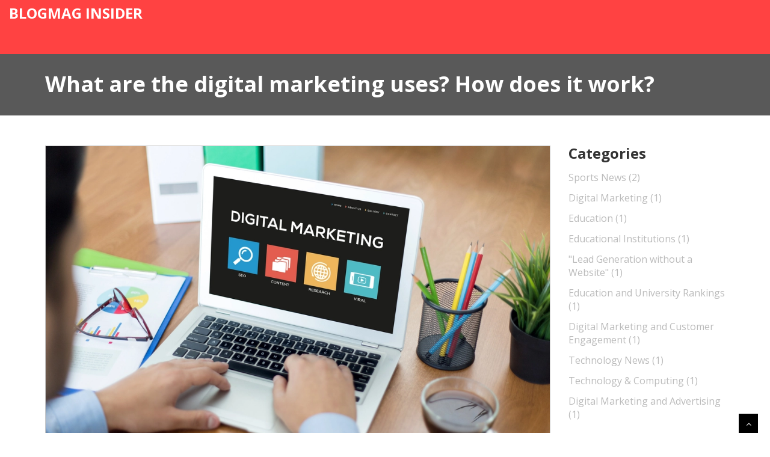

--- FILE ---
content_type: text/html; charset=UTF-8
request_url: https://blogmag.in/what-are-the-digital-marketing-uses-how-does-it-work
body_size: 5386
content:

<!DOCTYPE html>
<html lang="en" dir="ltr">

<head>
	<title>What are the digital marketing uses? How does it work?</title>
	<meta charset="utf-8">
	<meta name="viewport" content="width=device-width, initial-scale=1">
	<meta name="robots" content="follow, index, max-snippet:-1, max-video-preview:-1, max-image-preview:large">
	<meta name="keywords" content="digital marketing, uses, how, work">
	<meta name="description" content="Digital marketing is a powerful tool that businesses can use to reach new customers and grow their business. It works by utilizing multiple channels, such as search engines, social media, and email, to reach potential customers and drive them to take action. Digital marketing can be used to create awareness of a business and its products, generate leads, increase sales, and build customer loyalty. By understanding the different uses and how to utilize them, businesses can maximize their digital marketing efforts and gain a competitive edge.">
	<meta property="og:title" content="What are the digital marketing uses? How does it work?">
	<meta property="og:type" content="article">
	<meta property="og:article:published_time" content="2023-03-29T17:28:56+00:00">
	<meta property="og:article:modified_time" content="2023-03-29T17:28:56+00:00">
	<meta property="og:article:author" content="/author/kaius-braxton/">
	<meta property="og:article:section" content="Digital Marketing">
	<meta property="og:article:tag" content="digital marketing">
	<meta property="og:article:tag" content="uses">
	<meta property="og:article:tag" content="how">
	<meta property="og:article:tag" content="work">
	<meta property="og:image" content="https://blogmag.in/uploads/2023/03/what-are-the-digital-marketing-uses-how-does-it-work.webp">
	<meta property="og:url" content="https://blogmag.in/what-are-the-digital-marketing-uses-how-does-it-work">
	<meta property="og:locale" content="en_US">
	<meta property="og:description" content="Digital marketing is a powerful tool that businesses can use to reach new customers and grow their business. It works by utilizing multiple channels, such as search engines, social media, and email, to reach potential customers and drive them to take action. Digital marketing can be used to create awareness of a business and its products, generate leads, increase sales, and build customer loyalty. By understanding the different uses and how to utilize them, businesses can maximize their digital marketing efforts and gain a competitive edge.">
	<meta property="og:site_name" content="BlogMag Insider">
	<meta name="twitter:title" content="What are the digital marketing uses? How does it work?">
	<meta name="twitter:description" content="Digital marketing is a powerful tool that businesses can use to reach new customers and grow their business. It works by utilizing multiple channels, such as search engines, social media, and email, to reach potential customers and drive them to take action. Digital marketing can be used to create awareness of a business and its products, generate leads, increase sales, and build customer loyalty. By understanding the different uses and how to utilize them, businesses can maximize their digital marketing efforts and gain a competitive edge.">
	<meta name="twitter:image" content="https://blogmag.in/uploads/2023/03/what-are-the-digital-marketing-uses-how-does-it-work.webp">
	<link rel="canonical" href="https://blogmag.in/what-are-the-digital-marketing-uses-how-does-it-work">

<script type="application/ld+json">
{
    "@context": "https:\/\/schema.org",
    "@type": "BlogPosting",
    "@id": "https:\/\/blogmag.in\/what-are-the-digital-marketing-uses-how-does-it-work",
    "headline": "What are the digital marketing uses? How does it work?",
    "name": "What are the digital marketing uses? How does it work?",
    "keywords": "digital marketing, uses, how, work",
    "description": "Digital marketing is a powerful tool that businesses can use to reach new customers and grow their business. It works by utilizing multiple channels, such as search engines, social media, and email, to reach potential customers and drive them to take action. Digital marketing can be used to create awareness of a business and its products, generate leads, increase sales, and build customer loyalty. By understanding the different uses and how to utilize them, businesses can maximize their digital marketing efforts and gain a competitive edge.",
    "inLanguage": "en-US",
    "url": "https:\/\/blogmag.in\/what-are-the-digital-marketing-uses-how-does-it-work",
    "datePublished": "2023-03-29T17:28:56+00:00",
    "dateModified": "2023-03-29T17:28:56+00:00",
    "comment": [],
    "commentCount": 0,
    "author": {
        "@type": "Person",
        "@id": "https:\/\/blogmag.in\/author\/kaius-braxton\/",
        "url": "\/author\/kaius-braxton\/",
        "name": "Kaius Braxton"
    },
    "publisher": {
        "@type": "Organization",
        "name": "BlogMag Insider",
        "url": "https:\/\/blogmag.in"
    },
    "image": {
        "@type": "ImageObject",
        "@id": "\/uploads\/2023\/03\/what-are-the-digital-marketing-uses-how-does-it-work.webp",
        "url": "\/uploads\/2023\/03\/what-are-the-digital-marketing-uses-how-does-it-work.webp",
        "width": "1280",
        "height": "720"
    },
    "thumbnail": {
        "@type": "ImageObject",
        "@id": "\/uploads\/2023\/03\/thumbnail-what-are-the-digital-marketing-uses-how-does-it-work.webp",
        "url": "\/uploads\/2023\/03\/thumbnail-what-are-the-digital-marketing-uses-how-does-it-work.webp",
        "width": "640",
        "height": "480"
    }
}
</script>
<script type="application/ld+json">
{
    "@context": "https:\/\/schema.org",
    "@type": "BreadcrumbList",
    "itemListElement": [
        {
            "@type": "ListItem",
            "position": 0,
            "item": {
                "@id": "https:\/\/blogmag.in\/",
                "name": "Home"
            }
        },
        {
            "@type": "ListItem",
            "position": 1,
            "item": {
                "@id": "https:\/\/blogmag.in\/category\/digital-marketing\/",
                "name": "Digital Marketing"
            }
        },
        {
            "@type": "ListItem",
            "position": 2,
            "item": {
                "@id": "https:\/\/blogmag.in\/what-are-the-digital-marketing-uses-how-does-it-work",
                "name": "What are the digital marketing uses? How does it work?"
            }
        }
    ]
}
</script>

    <link href="/css/bootstrap.min.css" rel="stylesheet" />
    <link href="/css/fancybox/jquery.fancybox.css" rel="stylesheet">
    <link href="/css/jcarousel.css" rel="stylesheet" />
    <link href="/css/flexslider.css" rel="stylesheet" />
    <link href="/css/style.css" rel="stylesheet" />

    
</head>

<body>
    

    <div id="wrapper">
        <header>
            <div class="navbar navbar-default navbar-static-top">
                <div class="container-fluid">
                    <div class="navbar-header">
                                                <a class="navbar-brand logo" href="/">BlogMag Insider</a>
                    </div>
                                    </div>
            </div>
        </header>
        <section id="inner-headline" class="bg-img">
            <div class="container">
                <div class="row">
                    <div class="col-lg-12">
                        <h1 class="pageTitle">What are the digital marketing uses? How does it work?</h1>
                    </div>
                </div>
            </div>
        </section>
        <section id="content">
            <div class="container ">
                <div class="row">
                    <div class="col-md-9 blog-list">
                        <div class="row">
                            <div class="col-md-12">
                                <div class="blog-item">
                                                                        <div class="blog-item-image">
                                        <img src="/uploads/2023/03/what-are-the-digital-marketing-uses-how-does-it-work.webp" alt="What are the digital marketing uses? How does it work?">
                                    </div>
                                                                        <div class="blog-item-meta">
                                        <span>by <a href="/author/kaius-braxton/"
                                                class="blog-item-author">Kaius Braxton</a></span>
                                        <span class="blog-item-date">Mar, 29 2023</span>
                                    </div>
                                    <div class="single-post-text">
                                        
<h2>Exploring the Benefits of Digital Marketing and How It Can Help Your Business</h2>

<p>Digital marketing is the use of digital tools such as websites, search engines, social media, email, and mobile applications to reach potential customers. It is a way to reach out to consumers in a more targeted and cost-effective manner than traditional marketing methods. By using digital marketing, businesses can create a more personalized experience for their customers and build relationships with them in ways that weren't possible before.</p>

<p>Digital marketing has become increasingly popular in recent years as more businesses are looking for ways to reach out to their target audiences. By leveraging the power of digital tools, businesses can reach more potential customers and build relationships with them that can lead to increased sales. Digital marketing can also help businesses save money by targeting their campaigns more effectively and reducing advertising costs.</p>

<p>One of the key benefits of digital marketing is the ability to track and measure the success of campaigns. Digital marketing tools allow businesses to measure how many people are clicking on their ads, visiting their websites, or engaging with their content. This helps businesses understand what is working and what isn't, making it easier to adjust campaigns and optimize them for success.</p>

<p>Digital marketing also allows businesses to target their campaigns more accurately. With traditional marketing methods, businesses often have to send out hundreds of messages in order to reach their target audience. However, with digital marketing, businesses can target specific demographics or geographic areas, which can lead to more effective campaigns.</p>

<p>Another benefit of digital marketing is the ability to reach customers in real-time. Traditional marketing methods often take weeks or even months to reach potential customers. With digital marketing, businesses can reach customers instantly, which can lead to more sales and conversions.</p>

<p>Finally, digital marketing can help businesses stay on top of trends and changes in their industry. By tracking customer behavior and trends, businesses can stay ahead of the curve and adjust their campaigns accordingly. This can help businesses stay competitive and remain relevant in their respective markets.</p>
<h2>Getting Started with Digital Marketing: Tips and Strategies for Beginners</h2>

<p>Digital marketing is a term used to describe the process of promoting products and services online. It includes activities such as website optimization, search engine optimization (SEO), content marketing, pay-per-click (PPC) advertising, social media marketing, email marketing, and more.</p>

<h3>Find Your Audience</h3>

<p>The first step in any digital marketing strategy is to define your target audience. Who are you trying to reach? What are their needs, interests, and pain points? You need to have a clear understanding of your customer base before you can effectively reach them.</p>

<h3>Determine Your Goals</h3>

<p>Once you know who you are targeting, you need to decide what you want to achieve. What is the purpose of your marketing campaign? Do you want to increase brand awareness, drive traffic to your website, or generate more leads? Knowing what you want to accomplish will help you determine which digital marketing tactics will be most effective.</p>

<h3>Create Quality Content</h3>

<p>Content is king when it comes to digital marketing. It is essential to create content that is valuable, relevant, and engaging. This will help you attract and retain an audience. Consider creating video, blog posts, infographics, and other types of content that will be of interest to your audience.</p>

<h3>Develop a Strategy</h3>

<p>Once you have identified your goals and audience, you need to create a plan of action. What tactics will you use to reach your goals? What type of budget do you have for your digital marketing efforts? How often will you post content? Answering these questions will help you develop a comprehensive digital marketing strategy.</p>

<h3>Analyze Your Results</h3>

<p>Finally, you need to track your progress and analyze the results. What’s working and what’s not? Are you reaching your goals? Are you generating more leads, driving more traffic to your website, or increasing conversions? Take the time to review your results and refine your strategy as needed.</p>
<h2>The Impact of Digital Marketing: How It Can Help You Reach Your Target Audience</h2>

<p>Digital marketing is a powerful way to reach your target audience. It allows businesses and organizations to connect with existing and potential customers in an effective and cost-efficient way. By leveraging digital channels like email, social media, and search engine optimization (SEO), businesses are able to reach their target audience with relevant, timely messages.</p>

<p>The first step in any digital marketing campaign is to understand your target audience. Once you have an understanding of who your target audience is, you can then begin to develop an effective digital marketing strategy. This includes identifying the appropriate channels to use, such as email, social media, and SEO. Once you have chosen the channels, you can begin to craft relevant, timely messages that speak to your target audience. </p>

<p>Email is a powerful channel for digital marketing. With email, you can reach a large audience with personalized messages. You can also use email to send promotional offers, such as discounts and coupons, as well as keep your customers informed on new products or services. Additionally, email can be used to nurture leads and convert them into loyal customers. </p>

<p>Social media is another powerful tool for digital marketing. With social media, businesses can interact with their target audience in real-time. Social media allows businesses to post content that is tailored to their target audience and reach a large number of people with minimal effort. Additionally, businesses can use social media to foster relationships with customers, build brand awareness, and generate leads. </p>

<p>Search engine optimization (SEO) is another important aspect of digital marketing. SEO helps businesses rank higher in search engine results, which helps them reach more potential customers. To optimize for SEO, businesses must create content that is relevant to their target audience and includes keywords that are commonly used by potential customers. Additionally, businesses should focus on creating high-quality content that is optimized for both humans and search engines. </p>

<p>By leveraging digital marketing, businesses and organizations can increase their reach and drive more sales. Digital marketing allows businesses to reach their target audience in a cost-efficient way and to foster relationships with existing and potential customers. Digital marketing also allows businesses to optimize for SEO, which can help them rank higher in search engine results and reach more people. Ultimately, digital marketing is a powerful tool that can help businesses reach their target audience and drive sales. </p>



                                    </div>
                                                                        <div class="post-tags-wrap">
                                        <span class="post-tags-title">Tags:</span>
                                                                                        <a href="/tag/digital-marketing/" class="post-tags-item" rel="tag">digital marketing</a>
                                                                                        <a href="/tag/uses/" class="post-tags-item" rel="tag">uses</a>
                                                                                        <a href="/tag/how/" class="post-tags-item" rel="tag">how</a>
                                                                                        <a href="/tag/work/" class="post-tags-item" rel="tag">work</a>
                                                                                    </div>
                                                                                                        </div>
                            </div>
                        </div>
                    </div>
                    <div class="col-md-3 blog-sidebar">
                                                <div class="blog-sidebar-widget">
                            <h3 class="sidebar-heading">Categories</h3>
                            <ul class="categories">
                                                                                                <li><a href="/category/sports-news/">Sports News
                                        <span>(2)</span></a></li>
                                                                                                <li><a href="/category/digital-marketing/">Digital Marketing
                                        <span>(1)</span></a></li>
                                                                                                <li><a href="/category/education/">Education
                                        <span>(1)</span></a></li>
                                                                                                <li><a href="/category/educational-institutions/">Educational Institutions
                                        <span>(1)</span></a></li>
                                                                                                <li><a href="/category/lead-generation-without-a-website/">&quot;Lead Generation without a Website&quot;
                                        <span>(1)</span></a></li>
                                                                                                <li><a href="/category/education-and-university-rankings/">Education and University Rankings
                                        <span>(1)</span></a></li>
                                                                                                <li><a href="/category/digital-marketing-and-customer-engagement/">Digital Marketing and Customer Engagement
                                        <span>(1)</span></a></li>
                                                                                                <li><a href="/category/technology-news/">Technology News
                                        <span>(1)</span></a></li>
                                                                                                <li><a href="/category/technology-computing/">Technology &amp; Computing
                                        <span>(1)</span></a></li>
                                                                                                <li><a href="/category/digital-marketing-and-advertising/">Digital Marketing and Advertising
                                        <span>(1)</span></a></li>
                                                                                            </ul>
                        </div>
                                                                        <div class="blog-sidebar-widget">
                            <h3 class="sidebar-heading">Archives</h3>
                            <ul class="categories">
                                                                                                <li>
                                    <a href="/2025/10/">October 2025
                                        <span>(4)</span></a></li>
                                                                                                <li>
                                    <a href="/2025/09/">September 2025
                                        <span>(2)</span></a></li>
                                                                                                <li>
                                    <a href="/2023/07/">July 2023
                                        <span>(4)</span></a></li>
                                                                                                <li>
                                    <a href="/2023/05/">May 2023
                                        <span>(1)</span></a></li>
                                                                                                <li>
                                    <a href="/2023/04/">April 2023
                                        <span>(1)</span></a></li>
                                                                                                <li>
                                    <a href="/2023/03/">March 2023
                                        <span>(2)</span></a></li>
                                                                                                <li>
                                    <a href="/2023/02/">February 2023
                                        <span>(2)</span></a></li>
                                                                                                <li>
                                    <a href="/2023/01/">January 2023
                                        <span>(4)</span></a></li>
                                                            </ul>
                        </div>
                                                                        <div class="blog-sidebar-widget">
                            <h3 class="sidebar-heading">Tag Cloud</h3>
                            <div class="tagcloud">
                                                                                                <a href="/tag/digital-marketing/" class="tag-cloud-link">digital marketing</a>
                                                                                                <a href="/tag/college/" class="tag-cloud-link">college</a>
                                                                                                <a href="/tag/seo/" class="tag-cloud-link">SEO</a>
                                                                                                <a href="/tag/uses/" class="tag-cloud-link">uses</a>
                                                                                                <a href="/tag/how/" class="tag-cloud-link">how</a>
                                                                                                <a href="/tag/work/" class="tag-cloud-link">work</a>
                                                                                                <a href="/tag/computer-science/" class="tag-cloud-link">computer science</a>
                                                                                                <a href="/tag/student-organizations/" class="tag-cloud-link">student organizations</a>
                                                                                                <a href="/tag/helpful/" class="tag-cloud-link">helpful</a>
                                                                                                <a href="/tag/mit/" class="tag-cloud-link">mit</a>
                                                                                                <a href="/tag/high-school/" class="tag-cloud-link">high school</a>
                                                                                                <a href="/tag/education/" class="tag-cloud-link">education</a>
                                                                                                <a href="/tag/lead-generation/" class="tag-cloud-link">lead generation</a>
                                                                                                <a href="/tag/website/" class="tag-cloud-link">website</a>
                                                                                                <a href="/tag/marketing/" class="tag-cloud-link">marketing</a>
                                                                                                <a href="/tag/sales/" class="tag-cloud-link">sales</a>
                                                                                                <a href="/tag/website-advertising/" class="tag-cloud-link">website advertising</a>
                                                                                                <a href="/tag/sem/" class="tag-cloud-link">SEM</a>
                                                                                                <a href="/tag/social-media-marketing/" class="tag-cloud-link">social media marketing</a>
                                                                                                <a href="/tag/digital-marketing/" class="tag-cloud-link">Digital Marketing</a>
                                                                                            </div>
                        </div>
                                            </div>
                </div>
            </div>
        </section>
        <footer>
            <div class="container">
                <div class="row">
                    <div class="col-lg-3">
                        <div class="widget">
                            <a href="/" class="footer-logo">BlogMag Insider</a>
                        </div>
                    </div>
                    
                                                                                <div class="col-lg-3">
                        <div class="widget">
                            <h5 class="widgetheading">Latest posts</h5>
                            <ul class="link-list">
                                                                                                <li>
                                    <a href="/are-computer-science-student-organizations-in-college-helpful">Are computer science student organizations in college helpful?</a>
                                </li>
                                                                                                <li>
                                    <a href="/how-do-you-generate-leads-without-a-website">How do you generate leads without a website?</a>
                                </li>
                                                                                                <li>
                                    <a href="/how-can-i-write-for-technology-blogs">How can I write for technology blogs?</a>
                                </li>
                                                                                            </ul>
                        </div>
                    </div>
                                                        </div>
            </div>
            <div id="sub-footer">
                <div class="container">
                    <div class="row">
                        <div class="col-lg-6">
                            <div class="copyright">
                                <p>&copy; 2025. All rights reserved.</p>
                            </div>
                        </div>
                    </div>
                </div>
            </div>
        </footer>
    </div>

    <a href="#" class="scrollup"><i class="fa fa-angle-up active"></i></a>

    <script src="/js/jquery.js"></script>
    <script src="/js/jquery.easing.1.3.js"></script>
    <script src="/js/bootstrap.min.js"></script>
    <script src="/js/jquery.fancybox.pack.js"></script>
    <script src="/js/jquery.fancybox-media.js"></script>
    <script src="/js/portfolio/jquery.quicksand.js"></script>
    <script src="/js/portfolio/setting.js"></script>
    <script src="/js/jquery.flexslider.js"></script>
    <script src="/js/animate.js"></script>
    <script src="/js/custom.js"></script>

    
<script defer src="https://static.cloudflareinsights.com/beacon.min.js/vcd15cbe7772f49c399c6a5babf22c1241717689176015" integrity="sha512-ZpsOmlRQV6y907TI0dKBHq9Md29nnaEIPlkf84rnaERnq6zvWvPUqr2ft8M1aS28oN72PdrCzSjY4U6VaAw1EQ==" data-cf-beacon='{"version":"2024.11.0","token":"1e2e7d59e1094a5cbbe1435a6b1456f4","r":1,"server_timing":{"name":{"cfCacheStatus":true,"cfEdge":true,"cfExtPri":true,"cfL4":true,"cfOrigin":true,"cfSpeedBrain":true},"location_startswith":null}}' crossorigin="anonymous"></script>
</body>

</html>

--- FILE ---
content_type: text/css; charset=utf-8
request_url: https://blogmag.in/css/fancybox/jquery.fancybox.css
body_size: 1055
content:
/*! fancyBox v2.1.4 fancyapps.com | fancyapps.com/fancybox/#license */
.fancybox-wrap,
.fancybox-skin,
.fancybox-outer,
.fancybox-inner,
.fancybox-image,
.fancybox-wrap iframe,
.fancybox-wrap object,
.fancybox-nav,
.fancybox-nav span,
.fancybox-tmp
{
	padding: 0;
	margin: 0;
	border: 0;
	outline: none;
	vertical-align: top;
}

.fancybox-wrap {
	position: absolute;
	top: 0;
	left: 0;
	z-index: 8020;
}

.fancybox-skin {
	position: relative;
	background: #2F3238;
	color: #565656;
	text-shadow: none;
	-webkit-border-radius: 0;
	   -moz-border-radius: 0;
	        border-radius: 0;
}

.fancybox-opened {
	z-index: 8030;
}

.fancybox-opened .fancybox-skin {
	-webkit-box-shadow: none;
	   -moz-box-shadow: none;
	        box-shadow: none;
}

.fancybox-outer, .fancybox-inner {
	position: relative;
}

.fancybox-inner {
	overflow: hidden;
}

.fancybox-type-iframe .fancybox-inner {
	-webkit-overflow-scrolling: touch;
}

.fancybox-error {
	color: #444;
	font-size: 14px;
	line-height: 20px;
	margin: 0;
	padding: 15px;
	white-space: nowrap;
}

.fancybox-image, .fancybox-iframe {
	display: block;
	width: 100%;
	height: 100%;
}

.fancybox-image {
	max-width: 100%;
	max-height: 100%;
}

#fancybox-loading, .fancybox-close, .fancybox-prev span, .fancybox-next span {
	background-image: url('fancybox_sprite.png') !important;
}

#fancybox-loading {
	position: fixed;
	top: 50%;
	left: 50%;
	margin-top: -22px;
	margin-left: -22px;
	background-position: 0 -108px;
	opacity: 0.8;
	cursor: pointer;
	z-index: 8060;
}

#fancybox-loading div {
	width: 44px;
	height: 44px;
	background: url('fancybox_loading.gif') center center no-repeat;
}

.fancybox-close {
	position: absolute;
	right: 0;
	top: 0;
	width: 40px;
	height: 38px;
	cursor: pointer;
	z-index: 9000;
	background-image: none; 
	
	opacity: 0.5;
	
	-webkit-transition: background 0.1s linear 0s, opacity 0.1s linear 0s;	
	   -moz-transition: background 0.1s linear 0s, opacity 0.1s linear 0s;
		 -o-transition: background 0.1s linear 0s, opacity 0.1s linear 0s;
		    transition: background 0.1s linear 0s, opacity 0.1s linear 0s;
}

.fancybox-close i {
	left: 50%;
	top: 50%;
	margin: -11px 0 0 -11px;
	font-size: 22px;
	line-height: 1em;
	position: absolute;
	color: #FFFFFF;
}

.fancybox-close:hover {
	opacity: 1;
}

.fancybox-nav {
	position: absolute;
	top: 0;
	height: 100%;
	cursor: pointer;
	text-decoration: none;
	background: transparent url('blank.gif'); /* helps IE */
	-webkit-tap-highlight-color: rgba(0,0,0,0);
	z-index: 8040;
}

.fancybox-prev,
.fancybox-prev span {
	left: 0;
}

.fancybox-next,
.fancybox-next span {
	right: 0;
}

.fancybox-nav span {
	position: absolute;
	top: 50%;
width: 44px;
height: 32px;
	margin-top: -25px;
	cursor: pointer;
	z-index: 8040;
	background-image: none;
	background-color: #26292E;
	background-position-y: -38px;
	opacity: 0.5;
	
	-webkit-transition: background 0.1s linear 0s, opacity 0.1s linear 0s;	
	   -moz-transition: background 0.1s linear 0s, opacity 0.1s linear 0s;
		 -o-transition: background 0.1s linear 0s, opacity 0.1s linear 0s;
		    transition: background 0.1s linear 0s, opacity 0.1s linear 0s;
}
.fancybox-next span { 
background-position-y: -72px;
}
.fancybox-prev span i {
	left: 50%;
	top: 50%;
	margin: -15px 0 0 -17px;
	font-size: 30px;
	line-height: 1em;
	position: absolute;
	color: #FFFFFF;
}


.fancybox-next span i {
	left: 50%;
	top: 50%;
	margin: -15px 0 0 -15px;
	font-size: 30px;
	line-height: 1em;
	position: absolute;
	color: #FFFFFF;
}

.fancybox-nav:hover span {
	opacity: 1;
}

.fancybox-tmp {
	position: absolute;
	top: -99999px;
	left: -99999px;
	visibility: hidden;
	max-width: 99999px;
	max-height: 99999px;
	overflow: visible !important;
}

/* Overlay helper */

.fancybox-lock {
	margin: 0!important;
}

.fancybox-overlay {
	position: absolute;
	top: 0;
	left: 0;
	overflow: hidden !important;
	display: none;
	z-index: 8010;
	background: url('fancybox_overlay.png');
}

.fancybox-overlay-fixed {
	position: fixed;
	bottom: 0;
	right: 0;
}

.fancybox-lock .fancybox-overlay {
	overflow: auto;
	overflow-y: scroll;
}

/* Title helper */

.fancybox-title {
	visibility: hidden;
	position: relative;
	text-shadow: none;
	z-index: 8050;
}

.fancybox-opened .fancybox-title {
	visibility: visible;
}

.fancybox-opened .fancybox-title h4{
	font-size: 24px;
	color:#fff;
	font-weight: 300;
	margin-bottom: 10px;	
}

.fancybox-opened .fancybox-title p{
	font-size: 16px;
	font-weight: 300;
	color:#bbb;
	line-height:1.6em;
	margin-bottom: 0;	
}

.fancybox-title-float-wrap {
	position: absolute;
	bottom: 0;
	right: 50%;
	margin-bottom: -35px;
	z-index: 8050;
	text-align: center;
}

.fancybox-title-float-wrap .child {
	display: inline-block;
	margin-right: -100%;
	padding: 2px 20px;
	background: transparent; /* Fallback for web browsers that doesn't support RGBa */
	background: rgba(0, 0, 0, 0.8);
	-webkit-border-radius: 15px;
	   -moz-border-radius: 15px;
	        border-radius: 15px;
	text-shadow: 0 1px 2px #222;
	color: #FFF;
	font-weight: bold;
	line-height: 24px;
	white-space: nowrap;
}

.fancybox-title-outside-wrap {
	position: relative;
	margin-top: 10px;
	color: #fff;
}

.fancybox-title-inside-wrap {
	padding: 3px 30px 6px;
	background:#61B331;
}

.fancybox-title-over-wrap {
	position: absolute;
	bottom: 0;
	left: 0;
	color: #fff;
	padding: 10px;
	background: #000;
	background: rgba(0, 0, 0, .8);
}

@media (max-width: 480px) {
	.fancybox-nav span,
	.fancybox-nav:hover span,
	.fancybox-close,
	.fancybox-close:hover {
		background: transparent;	
	}
	
	.fancybox-close i {
		left: 70px;
		top: 10px;	
	}
}

@media (max-width: 320px) {
	.fancybox-close i {
		left: 30px;
		top: 20px;	
	}
}

--- FILE ---
content_type: text/css; charset=utf-8
request_url: https://blogmag.in/css/style.css
body_size: 8775
content:
/*
Author URI: https://webthemez.com/
Note: Licence under Creative Commons Attribution 3.0  
-------------------------------------------------------*/

@import url('https://fonts.googleapis.com/css?family=Noto+Serif:400,400italic,700|Open+Sans:400,600,700');
@import url('font-awesome.css');
@import url('animate.css');
body {
    font-family: 'Open Sans', Arial, sans-serif;
    font-size: 14px;
    font-weight: 300;
    line-height: 1.4;
    overflow-x: hidden;
}
a:active {
    outline: 0;
}
.clear {
    clear: both;
}
h1,
h2,
h3,
h4,
h5,
h6 {
    font-family: 'Open Sans', Arial, sans-serif;
    font-weight: 700;
    line-height: 1.1em;
    color: #333;
    margin-bottom: 20px;
}
.container {
    padding: 0 20px 0 20px;
    position: relative;
}
#wrapper {
    width: 100%;
    margin: 0;
    padding: 0;
}
.row,
.row-fluid {
    margin-bottom: 30px;
}
.row .row,
.row-fluid .row-fluid {
    margin-bottom: 30px;
}
.row.nomargin,
.row-fluid.nomargin {
    margin-bottom: 0;
}
img.img-polaroid {
    margin: 0 0 20px 0;
}
.img-box {
    max-width: 100%;
}
.btn-section {
	padding-top: 20px;
}
.btn-default {
    font-size: 15px;
    margin: 17px 0 10px;
    margin-right: 10px;
    line-height: 20px;
    padding: 10px 24px;
    background: #C7C7C7;
    transition: all 0.4s;
    color: #202020;
    border-radius: 0;
    text-decoration: none !important;
}
.bg-img{
	position:relative;
}
.bg-img:before{
position:absolute;
content:'';
width:100%;
height:100%;
background: rgba(0, 0, 0, 0.65);
z-index: 0;
top: 0;}
.bg-img h2, .bg-img span{
color:#fff;
}
/*  Header
==================================== */

header .navbar {
    margin-bottom: 0;
}
.navbar-default {
    border: none;
}

.navbar-brand {
  	height: auto;
	padding: 0 0 0 15px;
}

.navbar-brand {
    color: #fff;
    text-transform: uppercase;
    font-size: 24px;
    font-weight: 700;
    line-height: 1em;
  	margin: 0;
}

.navbar-default .navbar-brand.logo {
    color: #fff;
  	padding: 10px 0;
}

@media screen and (max-width: 768px) {
	.navbar-default .navbar-brand.logo {
        padding: 10px 0 10px 15px;
    }
}

.navbar-default .navbar-brand.logo img {
	width: 300px;
  	max-width: 100%;
  	height: auto;
}

header .navbar-collapse ul.navbar-nav {
    float: right;
    margin-right: 0;
}

header .navbar {
    min-height: 70px;
    padding: 18px 0;
    background: #FF4242;
}

.home-page header .navbar-default {
    background: rgba(0, 50, 142, 0.01);
    /* position: absolute; */
    width: 100%;
    background: #FF4242;
}
header .nav li a:hover,
header .nav li a:focus,
header .nav li.active a,
header .nav li.active a:hover,
header .nav li a.dropdown-toggle:hover,
header .nav li a.dropdown-toggle:focus,
header .nav li.active ul.dropdown-menu li a:hover,
header .nav li.active ul.dropdown-menu li.active a {
    -webkit-transition: all .3s ease;
    -moz-transition: all .3s ease;
    -ms-transition: all .3s ease;
    -o-transition: all .3s ease;
    transition: all .3s ease;
}
header .navbar-default .navbar-nav > .open > a,
header .navbar-default .navbar-nav > .open > a:hover,
header .navbar-default .navbar-nav > .open > a:focus {
    -webkit-transition: all .3s ease;
    -moz-transition: all .3s ease;
    -ms-transition: all .3s ease;
    -o-transition: all .3s ease;
    transition: all .3s ease;
}
header .navbar {
    min-height: 90px;
    padding: 0;
}
header .navbar-nav > li {
    padding-bottom: 0;
    padding-top: 0;
}
header .navbar-nav > li > a {
    padding-bottom: 6px;
    padding-top: 5px;
    margin-left: 2px;
    line-height: 30px;
    font-weight: 700;
    -webkit-transition: all .3s ease;
    -moz-transition: all .3s ease;
    -ms-transition: all .3s ease;
    -o-transition: all .3s ease;
    transition: all .3s ease;
}
.dropdown-menu li a:hover {
    color: #fff !important;
}
header .nav .caret {
    border-bottom-color: #f5f5f5;
    border-top-color: #f5f5f5;
}
.navbar-default .navbar-nav > .active > a,
.navbar-default .navbar-nav > .active > a:hover,
.navbar-default .navbar-nav > .active > a:focus {
    background-color: #fff;
}
.navbar-default .navbar-nav > .open > a,
.navbar-default .navbar-nav > .open > a:hover,
.navbar-default .navbar-nav > .open > a:focus {
    background-color: #fff;
}
.dropdown-menu {
    box-shadow: none;
    border-radius: 0;
    border: none;
}
.dropdown-menu li:last-child {
    padding-bottom: 0 !important;
    margin-bottom: 0;
}
header .nav li .dropdown-menu {
    padding: 0;
}
header .nav li .dropdown-menu li a {
    line-height: 28px;
    padding: 3px 12px;
}
/* --- menu --- */

header .navigation {
    float: right;
}
header ul.nav li {
    border: none;
    margin: 0;
}
header ul.nav li a {
    font-size: 12px;
    border: none;
    font-weight: 700;
    text-transform: uppercase;
}
header ul.nav li ul li a {
    font-size: 12px;
    border: none;
    font-weight: 300;
    text-transform: uppercase;
}
.navbar .nav > li > a {
    color: #FFFFFF;
    text-shadow: none;
    border: 1px solid rgba(255, 255, 255, 0) !important;
    padding: 30px 15px 8px;
}
.navbar .nav a:hover {
    background: none;
}
.navbar .nav > .active > a,
.navbar .nav > .active > a:hover {
    background: none;
    font-weight: 700;
    background: #fff;
}
.navbar .nav > .active > a:active,
.navbar .nav > .active > a:focus {
    background: none;
    outline: 0;
    font-weight: 700;
}
.navbar .nav li .dropdown-menu {
    z-index: 2000;
}
header ul.nav li ul {
    margin-top: 1px;
}
header ul.nav li ul li ul {
    margin: 1px 0 0 1px;
}
.dropdown-menu .dropdown i {
    position: absolute;
    right: 0;
    margin-top: 3px;
    padding-left: 20px;
}
.navbar .nav > li > .dropdown-menu:before {
    display: inline-block;
    border-right: none;
    border-bottom: none;
    border-left: none;
    border-bottom-color: none;
    content: none;
}
.navbar-default .navbar-nav>.active>a,
.navbar-default .navbar-nav>.active>a:hover,
.navbar-default .navbar-nav>.active>a:focus {
}
.navbar-default .navbar-nav>li>a:hover,
.navbar-default .navbar-nav>li>a:focus {
    color: #223B45;
    background-color: transparent;
}
ul.nav li.dropdown a {
    z-index: 1000;
    display: block;
}
.navbar .nav > li.active a:before {
  content: '';
  position: absolute;
  /* height: 44px; */
  width: 86%;
  background: rgb(234, 45, 45);
  z-index: -1;
  /* bottom: -6px; */
  /* right: -6px; */
}
select.selectmenu {
    display: none;
}
.pageTitle {
    color: #fff;
    margin: 30px 0 3px;
    display: inline-block;
}
#banner {
    width: 100%;
    background: #000;
    position: relative;
    margin: 0;
    padding: 0;
}
/*  Sliders
==================================== */
/* --- flexslider --- */

#main-slider:before {
    content: '';
    width: 100%;
    height: 100%;
    background: rgba(7, 11, 64, 0.48);
    z-index: 1;
    position: absolute;
}
.flex-direction-nav a {
    display: none;
}
.flexslider {
    padding: 0;
    background: #fff;
    position: relative;
    zoom: 1;
}
.flex-direction-nav .flex-prev {
    left: 0px;
}
.flex-direction-nav .flex-next {
    right: 0px;
}
.flex-caption {
    zoom: 1;
    bottom: 198px;
    background-color: transparent;
    color: #fff;
    margin: 0;
    padding: 25px 25px 25px 30px;
    position: absolute;
    left: 0;
    text-align: center;
    margin: 0 auto;
    right: 0px;
    display: inline-block;
    bottom: 21%;
}
.flex-caption h3 {
    color: #FFFFFF;
    letter-spacing: 1px;
    margin-bottom: 8px;
    text-transform: uppercase;
    font-size: 80px;
}
.flex-caption p {
    margin: 12px 0 18px;
    font-size: 22px;
}
.skill-home {
    margin-bottom: 50px;
}
.c1 {
    border: #ed5441 1px solid;
    background: #ed5441;
}
.c2 {
    border: #24c4db 1px solid;
    background: #24c4db;
}
.c3 {
    border: #1891EC 1px solid;
    background: #1891EC;
}
.c4 {
    border: #609cec 1px solid;
    background: #609cec;
}
.skill-home .icons {
    padding: 30px 0 0 0;
    width: 94px;
    height: 94px;
    color: #fff;
    font-size: 42px;
    font-size: 38px;
    text-align: center;
    -ms-border-radius: 50%;
    -moz-border-radius: 50%;
    -webkit-border-radius: 50%;
    border-radius: 0;
    display: inline-table;
    border: 1px solid #FFFFFF;
    background: transparent;
    color: #FFFFFF;
    border: 1px solid #555758;
    font-style: normal !important;
    background: #FF4242;
    border-radius: 50%;
    box-shadow: 0px 3px 0px #535556;
}
.skill-home h2 {
    padding-top: 20px;
    font-size: 36px;
    font-weight: 700;
}
.testimonial-solid {
    padding: 80px 0 80px 0;
    margin: 0 0 0 0;
    background: rgba(0, 0, 0, 0.67);
    text-align: center;
}
.testi-icon-area {
    text-align: center;
    position: absolute;
    top: -84px;
    margin: 0 auto;
    width: 100%;
}
.testi-icon-area .quote {
    padding: 15px 0 0 0;
    margin: 0 0 0 0;
    background: #ffffff;
    text-align: center;
    color: #1891EC;
    display: inline-table;
    width: 70px;
    height: 70px;
    -ms-border-radius: 50%;
    -moz-border-radius: 50%;
    -webkit-border-radius: 50%;
    border-radius: 50%;
    font-size: 42px;
    border: 1px solid #1891EC;
    display: none;
}
.testi-icon-area .carousel-inner {
    margin: 20px 0;
}
.carousel-indicators {
    bottom: -30px;
}
.text-center img {
    margin: auto;
    width: 100%;
}
.aboutUs {
    padding: 40px 0;
    background: #F2F2F2;
}
img.img-center {
    margin: 0 auto;
    display: block;
    max-width: 100%;
}
/* Testimonial
----------------------------------*/

.testimonial-area {
    padding: 0 0 0 0;
    margin: 0;
    background: url('../img/slides/1.jpg') 0 -371px;
    background-size: cover;
    -webkit-background-size: cover;
    -moz-background-size: cover;
    -ms-background-size: cover;
}
.testimonial-solid p {
    color: #FFFFFF;
    font-size: 16px;
    line-height: 30px;
    font-style: italic;
}
section.hero-text {
    background: #FEFEFE;
    padding: 50px 0 50px 0;
    color: #313334;
    border-top: 4px solid #fff;
}
section.hero-text h2 {
    color: #FF4242;
}
/* Clients
------------------------------------ */

#clients {
    padding: 0;
}
#clients .client .img {
    height: 76px;
    width: 138px;
    cursor: pointer;
    -webkit-transition: box-shadow .1s linear;
    -moz-transition: box-shadow .1s linear;
    transition: box-shadow .1s linear;
}
#clients .client .img:hover {
    cursor: pointer;
    /*box-shadow: 0px 0px 2px 0px rgb(155, 155, 155);*/
    
    border-radius: 8px;
}
#clients .client .client1 {
    background: url("../img/client1.png") 0 -75px;
}
#clients .client .client1:hover {
    background-position: 1px 0px;
}
#clients .client .client2 {
    background: url("../img/client2.png") 0 -75px;
}
#clients .client .client2:hover {
    background-position: -1px 0px;
}
#clients .client .client3 {
    background: url("../img/client3.png") 0 -76px;
}
#clients .client .client3:hover {
    background-position: 0px 0px;
}
/* Content
==================================== */

#content {
    position: relative;
    background: #fff;
    padding: 50px 0 0px 0;
}
#content img {
    max-width: 100%;
    height: auto;
    display: inline-table;
    border: 1px solid #C8C8C8;
    background: transparent;
    color: #5DA5E4;
    border-bottom: 3px solid #FF4242;
}
.cta-text {
    text-align: center;
    margin-top: 10px;
}
.big-cta .cta {
    margin-top: 10px;
}
.box {
    width: 100%;
}
.box-gray {
    background: #f8f8f8;
    padding: 20px 20px 30px;
}
.box-gray h4,
.box-gray i {
    margin-bottom: 20px;
}
.box-bottom {
    padding: 20px 0;
    text-align: center;
}
.box-bottom a {
    color: #fff;
    font-weight: 700;
}
.box-bottom a:hover {
    color: #eee;
    text-decoration: none;
}
/* Bottom
==================================== */

#bottom {
    background: #fcfcfc;
    padding: 50px 0 0;
}
/* twitter */

#twitter-wrapper {
    text-align: center;
    width: 70%;
    margin: 0 auto;
}
#twitter em {
    font-style: normal;
    font-size: 13px;
}
#twitter em.twitterTime a {
    font-weight: 600;
}
#twitter ul {
    padding: 0;
    list-style: none;
}
#twitter ul li {
    font-size: 20px;
    line-height: 1.6em;
    font-weight: 300;
    margin-bottom: 20px;
    position: relative;
    word-break: break-word;
}
/* page headline
==================================== */

#inner-headline {
    position: relative;
    margin: 0;
    padding: 0;
    color: #1891EC;
}
#inner-headline h2.pageTitle {
    color: #FFFFFF;
    padding: 5px 0;
    display: block;
}
/* --- breadcrumbs --- */

#inner-headline ul.breadcrumb {
    margin: 40px 0;
    float: left;
}
#inner-headline ul.breadcrumb li {
    margin-bottom: 0;
    padding-bottom: 0;
}
#inner-headline ul.breadcrumb li {
    font-size: 13px;
    color: #fff;
}
#inner-headline ul.breadcrumb li i {
    color: #dedede;
}
#inner-headline ul.breadcrumb li a {
    color: #fff;
}
ul.breadcrumb li a:hover {
    text-decoration: none;
}
 

/*-------Contact---------*/
.contact input{
  background: #fff;
  border: solid 1px #ddd;
  color: #000;
  padding: 15px 30px;
  margin-right: 3%;
  margin-bottom: 30px;
  outline: none;
}

.contact.noMarr input{
  margin-right: 0px;
}

.contact textarea{
  background: #fff;
  color: #000;
  border: solid 1px #ddd;
  padding: 15px 30px;
  margin-bottom: 40px;
  outline: none;
  height: 150px;
} 
.contact .submit {
  background: #5DA5E4; 
  color: #fff;
  font-size: 16px;
  font-weight: 400;
  text-align: center;
  margin: 0px;
  border: none !important;
  border-radius: 0;
  float: left; 
}
.contact .submit:hover {
  background: #6FB4F0;
}

.done {
  display: none;
}

.error input,input.error,.error textarea,textarea.error {
  background-color: #ffffff;
  border: 1px solid red !Important;
  -webkit-transition: border linear 0.2s,box-shadow linear 0.2s;
  -moz-transition: border linear 0.2s,box-shadow linear 0.2s;
  -o-transition: border linear 0.2s,box-shadow linear 0.2s;
  transition: border linear 0.2s,box-shadow linear 0.2s;
}

/* --- search form --- */

.search {
    float: right;
    margin: 35px 0 0;
    padding-bottom: 0;
}
#inner-headline form.input-append {
    margin: 0;
    padding: 0;
}
/*  Portfolio
================================ */

.work-nav #filters {
    margin: 0;
    padding: 0;
    list-style: none;
}
.work-nav #filters li {
    margin: 0 10px 30px 0;
    padding: 0;
    float: left;
}
.work-nav #filters li a {
    color: #7F8289;
    font-size: 16px;
    display: block;
}
.work-nav #filters li a:hover {} .work-nav #filters li a.selected {
    color: #DE5E60;
}
#thumbs {
    margin: 0;
    padding: 0;
}
#thumbs li {
    list-style-type: none;
}
.item-thumbs {
    position: relative;
    overflow: hidden;
    margin-bottom: 30px;
    cursor: pointer;
}
.item-thumbs a + img {
    width: 100%;
}
.item-thumbs .hover-wrap {
    position: absolute;
    display: block;
    width: 100%;
    height: 100%;
    opacity: 0;
    filter: alpha(opacity=0);
    -webkit-transition: all 450ms ease-out 0s;
    -moz-transition: all 450ms ease-out 0s;
    -o-transition: all 450ms ease-out 0s;
    transition: all 450ms ease-out 0s; 
    overflow: hidden;
	-webkit-transform: scale(0);
  transform: scale(0);
}
.item-thumbs:hover .hover-wrap,
.item-thumbs.active .hover-wrap {
    opacity: 1;
    filter: alpha(opacity=100); 
	-webkit-transform: scale(1);
  transform: scale(1);
}
.item-thumbs .hover-wrap .overlay-img {
    position: absolute;
    width: 90%;
    height: 100%;
    opacity: 0.80;
    filter: alpha(opacity=80);
    background: #FF4242;
    overflow: hidden;
    border-bottom: 3px solid #DC2F2F;
}
.item-thumbs .hover-wrap .overlay-img-thumb {
    position: absolute;
    border-radius: 60px;
    top: 50%;
    left: 45%;
    margin: -16px 0 0 -16px;
    color: #fff;
    font-size: 32px;
    line-height: 1em;
    opacity: 1;
    filter: alpha(opacity=100);
}
.fancybox-title-inside-wrap {
  padding: 3px 30px 6px;
  background: #1E1E1F;
}
ul.portfolio-categ {
    margin: 10px 0 30px 0;
    padding: 0;
    float: left;
    list-style: none;
}
ul.portfolio-categ li {
    margin: 0;
    float: left;
    list-style: none;
    font-size: 13px;
    font-weight: 600;
    border: 1px solid #D5D5D5;
    margin-right: 15px;
    margin-bottom: 8px;
}
ul.portfolio-categ li a {
    display: block;
    padding: 8px 20px;
    color: #353535;
}
ul.portfolio-categ li.active {
    border: 1px solid #FF4242;
    color: #fff;
    background: #FF4242;
}
ul.portfolio-categ li.active a:hover,
ul.portfolio-categ li a:hover,
ul.portfolio-categ li a:focus,
ul.portfolio-categ li a:active {
    text-decoration: none;
    outline: 0;
}
#accordion-alt3 .panel-heading h4 {
    font-size: 13px;
    line-height: 28px;
}
.panel .panel-heading h4 {
    font-weight: 400;
}
.panel-title {
    margin-top: 0;
    margin-bottom: 0;
    font-size: 15px;
    color: inherit;
}
.panel-group .panel {
    margin-bottom: 0;
    border-radius: 2px;
}
.panel {
    margin-bottom: 18px;
    background-color: #F4F4F4;
    border: 1px solid transparent;
    border-radius: 2px;
    -webkit-box-shadow: 0 1px 1px rgba(0, 0, 0, 0.05);
    box-shadow: 0 1px 1px rgba(0, 0, 0, 0.05);
}
#accordion-alt3 .panel-heading h4 a i {
    font-size: 17px;
    line-height: 18px;
    width: 18px;
    height: 18px;
    margin-right: 8px;
    color: #5DA5E4;
    text-align: center;
    border-radius: 50%;
    margin-left: 6px;
    font-weight: bold;
}
.progress.pb-sm {
    height: 6px!important;
}
.progress {
    box-shadow: inset 0 0 2px rgba(0, 0, 0, .1);
}
.progress {
    overflow: hidden;
    height: 18px;
    margin-bottom: 18px;
    background-color: #f5f5f5;
    border-radius: 2px;
    -webkit-box-shadow: inset 0 1px 2px rgba(0, 0, 0, 0.1);
    box-shadow: inset 0 1px 2px rgba(0, 0, 0, 0.1);
}
.progress .progress-bar.progress-bar-red {
    background: #ed5441;
}
.progress .progress-bar.progress-bar-green {
    background: #51d466;
}
.progress .progress-bar.progress-bar-lblue {
    background: #32c8de;
}
/* --- portfolio detail --- */

.top-wrapper {
    margin-bottom: 20px;
}
.info-blocks {
    margin-bottom: 15px;
}
.info-blocks i.icon-info-blocks {
    float: left;
    color: #5DA5E4;
    font-size: 30px;
    min-width: 50px;
    margin-top: 10px;
    text-align: center;
}
.info-blocks .info-blocks-in {
    padding: 0 10px;
    overflow: hidden;
}
.info-blocks .info-blocks-in h3 {
    color: #555;
    font-size: 20px;
    line-height: 28px;
    margin: 0px;
}
.info-blocks .info-blocks-in p {
    font-size: 12px;
}
blockquote {
    font-size: 16px;
    font-weight: 400;
    font-family: 'Noto Serif', serif;
    font-style: italic;
    padding-left: 0;
    color: #a2a2a2;
    line-height: 1.6em;
    border: none;
}
blockquote cite {
    display: block;
    font-size: 12px;
    color: #666;
    margin-top: 10px;
}
blockquote cite:before {
    content: "\2014 \0020";
}
blockquote cite a,
blockquote cite a:visited,
blockquote cite a:visited {
    color: #555;
}
/* --- pullquotes --- */

.pullquote-left {
    display: block;
    color: #a2a2a2;
    font-family: 'Noto Serif', serif;
    font-size: 14px;
    line-height: 1.6em;
    padding-left: 20px;
}
.pullquote-right {
    display: block;
    color: #a2a2a2;
    font-family: 'Noto Serif', serif;
    font-size: 14px;
    line-height: 1.6em;
    padding-right: 20px;
}
/* --- button --- */

.btn {
    text-align: center;
    background: #1891EC;
    color: #fff;
    border-radius: 0px;
    padding: 12px 18px;
    border: 0px;
}
.btn-theme {
    color: #fff;
    background: transparent;
    border: 1px solid #fff;
    padding: 12px 30px;
    font-weight: bold;
}
.btn-theme:hover {
    color: #eee;
}
/* --- list style --- */

ul.general {
    list-style: none;
    margin-left: 0;
}
ul.link-list {
    margin: 0;
    padding: 0;
    list-style: none;
}
ul.link-list li {
    margin: 0;
    padding: 2px 0 2px 0;
    list-style: none;
}
footer {
    background: #171717;
}
footer ul.link-list li a {
    color: #969696;
}
footer ul.link-list li a:hover {
    color: #eee;
}

.footer-logo {
	color: #fff;
    text-transform: uppercase;
    font-size: 24px;
    font-weight: 700;
    line-height: 1em;
    letter-spacing: -1px;
}

.footer-logo img {
	width: 150px;
  	max-width: 100%;
  	height: auto;
}

/* --- Heading style --- */

h4.heading {
    font-weight: 700;
}
.heading {
    margin-bottom: 30px;
}
.heading {
    position: relative;
}
.widgetheading {
    width: 100%;
    padding: 0;
}
#bottom .widgetheading {
    position: relative;
    border-bottom: #e6e6e6 1px solid;
    padding-bottom: 9px;
}
aside .widgetheading {
    position: relative;
    border-bottom: #e9e9e9 1px solid;
    padding-bottom: 9px;
}
footer .widgetheading {
    position: relative;
}
footer .widget .social-network {
    position: relative;
}
.team-member h4 {
    text-align: center;
    margin-bottom: 5px;
}
.team-member .deg {
    text-align: center;
    display: block;
}
#bottom .widget .widgetheading span,
aside .widget .widgetheading span,
footer .widget .widgetheading span {
    position: absolute;
    width: 60px;
    height: 1px;
    bottom: -1px;
    right: 0;
}
.box-area {
    padding: 0 0;
    padding-top: 16px;
    background: #FFFFFF;
    padding: 44px 26px 20px;
    margin-top: -29px;
    text-align: center;
}
/* --- Map --- */

.map {
    position: relative;
    margin-top: -50px;
    margin-bottom: 40px;
}
.map iframe {
    width: 100%;
    height: 450px;
    border: none;
}
.map-grid iframe {
    width: 100%;
    height: 350px;
    border: none;
    margin: 0 0 -5px 0;
    padding: 0;
}
ul.team-detail {
    margin: -10px 0 0 0;
    padding: 0;
    list-style: none;
}
ul.team-detail li {
    border-bottom: 1px dotted #e9e9e9;
    margin: 0 0 15px 0;
    padding: 0 0 15px 0;
    list-style: none;
}
ul.team-detail li label {
    font-size: 13px;
}
ul.team-detail li h4,
ul.team-detail li label {
    margin-bottom: 0;
}
ul.team-detail li ul.social-network {
    border: none;
    margin: 0;
    padding: 0;
}
ul.team-detail li ul.social-network li {
    border: none;
    margin: 0;
}
ul.team-detail li ul.social-network li i {
    margin: 0;
}
.pricing-title {
    background: #fff;
    text-align: center;
    padding: 10px 0 10px 0;
}
.pricing-title h3 {
    font-weight: 600;
    margin-bottom: 0;
}
.pricing-offer {
    background: #fcfcfc;
    text-align: center;
    padding: 40px 0 40px 0;
    font-size: 18px;
    border-top: 1px solid #e6e6e6;
    border-bottom: 1px solid #e6e6e6;
}
.pricing-box.activeItem .pricing-offer {
    color: #fff;
}
.pricing-offer strong {
    font-size: 78px;
    line-height: 89px;
}
.pricing-offer sup {
    font-size: 28px;
}
.pricing-container {
    background: #fff;
    text-align: center;
    font-size: 14px;
}
.pricing-container strong {
    color: #353535;
}
.pricing-container ul {
    list-style: none;
    padding: 0;
    margin: 0;
}
.pricing-container ul li {
    list-style: none;
    padding: 15px 0 15px 0;
    margin: 0 0 0 0;
    color: #222;
}
.pricing-action {
    margin: 0;
    background: #E7E7E7;
    text-align: center;
    padding: 20px 0 30px 0;
}
.pricing-wrapp {
    margin: 0 auto;
    width: 100%;
    background: #fd0000;
}
.pricing-box-item {
    border: 1px solid #e6e6e6;
    background: #FFFFFF;
    position: relative;
    margin: 0 0 20px 0;
    padding: 0;
    -webkit-box-shadow: 0 2px 0 rgba(0, 0, 0, 0.03);
    -moz-box-shadow: 0 2px 0 rgba(0, 0, 0, 0.03);
    box-shadow: 0 2px 0 rgba(0, 0, 0, 0.03);
    -webkit-box-sizing: border-box;
    -moz-box-sizing: border-box;
    box-sizing: border-box;
    border-radius: 0;
    overflow: hidden;
}
.pricing-box-item .pricing-heading {
    background: #fcfcfc;
    text-align: center;
    padding: 0px 0 0px 0;
    display: block;
}
.pricing-box-item.activeItem .pricing-heading {
    background: #fcfcfc;
    text-align: center;
    padding: 0px 0 1px 0;
    border-bottom: none;
    display: block;
    color: #fff;
}
.pricing-box-item.activeItem .pricing-heading h3 {} .pricing-box-item .pricing-heading h3 strong {
    font-size: 28px;
    font-weight: 700;
    letter-spacing: -1px;
}
.pricing-box-item .pricing-heading h3 {
    font-size: 32px;
    font-weight: 300;
    letter-spacing: -1px;
    color: #FF4242;
    background: #fff;
}
.pricing-box-item .pricing-terms {
    text-align: center;
    background: #A5A5A5;
    display: block;
    overflow: hidden;
    padding: 25px 0 11px;
    color: #FF4242;
}
.pricing-box-item .pricing-terms h6 {
    font-style: italic;
    margin-top: 10px;
    color: #383838;
    font-size: 17px;
    font-family: 'Noto Serif', serif;
}
.pricing-box-item .icon .price-circled {
    margin: 10px 10px 10px 0;
    display: inline-block !important;
    text-align: center !important;
    color: #fff;
    width: 68px;
    height: 68px;
    padding: 12px;
    font-size: 16px;
    font-weight: 700;
    line-height: 68px;
    text-shadow: none;
    cursor: pointer;
    background-color: #888;
    border-radius: 64px;
    -moz-border-radius: 64px;
    -webkit-border-radius: 64px;
}
.pricing-box-item .pricing-action {
    margin: 0;
    text-align: center;
    padding: 30px 0 30px 0;
}
/* ===== Widgets ===== */
/* --- flickr --- */

.widget .flickr_badge {
    width: 100%;
}
.widget .flickr_badge img {
    margin: 0 9px 20px 0;
}
footer .widget .flickr_badge {
    width: 100%;
}
footer .widget .flickr_badge img {
    margin: 0 9px 20px 0;
}
.flickr_badge img {
    width: 50px;
    height: 50px;
    float: left;
    margin: 0 9px 20px 0;
}
/* --- Recent post widget --- */

.recent-post {
    margin: 20px 0 0 0;
    padding: 0;
    line-height: 18px;
}
.recent-post h5 a:hover {
    text-decoration: none;
}
.recent-post .text h5 a {
    color: #353535;
}
footer {
    padding: 50px 0 0 0;
    color: #969696;
    border-top: 4px solid #FF4242;
}
footer a {
    color: #fff;
}
footer a:hover {
    color: #eee;
}
footer h1,
footer h2,
footer h3,
footer h4,
footer h5,
footer h6 {
    color: #fff;
}
footer address {
    line-height: 1.6em;
}
footer h5 a:hover,
footer a:hover {
    text-decoration: none;
}
ul.social-network {
    list-style: none;
    margin: 0;
}
ul.social-network li {
    display: inline;
    margin: 0 5px;
    border: 1px solid #262A45;
    padding: 5px 0 0;
    width: 32px;
    display: inline-block;
    text-align: center;
    height: 32px;
    vertical-align: baseline;
}
#sub-footer {
    text-shadow: none;
    color: #f5f5f5;
    padding: 0;
    padding-top: 30px;
    margin: 20px 0 0 0;
    background: #171717;
}
#sub-footer p {
    margin: 0;
    padding: 0;
}
#sub-footer span {
    color: #f5f5f5;
}
.copyright {
    text-align: left;
    font-size: 12px;
}
#sub-footer ul.social-network {
    float: right;
}
/* scroll to top */

.scrollup {
    position: fixed;
    width: 32px;
    height: 32px;
    bottom: 0px;
    right: 20px;
    background: #000000;
}
a.scrollup {
    outline: 0;
    text-align: center;
}
a.scrollup:hover,
a.scrollup:active,
a.scrollup:focus {
    opacity: 1;
    text-decoration: none;
}
a.scrollup i {
    margin-top: 10px;
    color: #fff;
}
a.scrollup i:hover {
    text-decoration: none;
}
.absolute {
    position: absolute;
}
.relative {
    position: relative;
}
.aligncenter {
    /* text-align: center; */
}
.aligncenter span {
    margin-left: 0;
}
.floatright {
    float: right;
}
.floatleft {
    float: left;
}
.floatnone {
    float: none;
}
.aligncenter {
    text-align: center;
}
img.pull-left,
.align-left {
    float: left;
    margin: 0 15px 15px 0;
}
.widget img.pull-left {
    float: left;
    margin: 0 15px 15px 0;
}
img.pull-right,
.align-right {
    float: right;
    margin: 0 0 15px 15px;
}
article img.pull-left,
article .align-left {
    float: left;
    margin: 5px 15px 15px 0;
}
article img.pull-right,
article .align-right {
    float: right;
    margin: 5px 0 15px 15px;
}
============================ */ .clear-marginbot {
    margin-bottom: 0;
}
.marginbot10 {
    margin-bottom: 10px;
}
.marginbot20 {
    margin-bottom: 20px;
}
.marginbot30 {
    margin-bottom: 30px;
}
.marginbot40 {
    margin-bottom: 40px;
}
.clear-margintop {
    margin-top: 0;
}
.margintop10 {
    margin-top: 10px;
}
.margintop20 {
    margin-top: 20px;
}
.margintop30 {
    margin-top: 30px;
}
.margintop40 {
    margin-top: 40px;
}
.flex-control-paging li a {
    width: 30px;
    height: 10px;
    border-radius: 0;
}
.btn:hover,
.btn:focus {
    color: #FFF;
    text-decoration: none;
}
/**** LAYOUT ****/
.list-inline>li {
    padding: 0 10px 0 0;
}
.container-pad {
    padding: 30px 15px;
}


/**** MODULE ****/
.bgc-fff {
    background-color: #fff!important;
}
.box-shad {
}
.brdr {
    border: 1px solid #3BA0F4;
    border-bottom: 4px solid #3BA0F4;
}

/* Font changes */
.fnt-smaller {
    font-size: .9em;
}
.fnt-lighter {
    color: #bbb;
}

/* Padding - Margins */
.pad-10 {
    padding: 10px 15px !important;
}
.mrg-0 {
    margin: 0!important;
}
.btm-mrg-10 {
    margin-bottom: 10px!important;
}
.btm-mrg-20 {
    margin-bottom: 25px!important;
}

/* Color  */
.clr-535353 {
    color: #535353;
}

.carousel li {
    margin-right: 5px;
}
.carousel-indicators li {
    display: inline-block;
    width: 20px;
    height: 10px;
    margin: 1px;
    text-indent: -999px;
    border: 1px solid #FF4242;
    border-radius: 10px;
    cursor: pointer;
    background-color: #000 \9;
    background-color: rgba(0, 0, 0, 0);
}
.carousel-indicators .active {
    margin: 0;
    width: 20px;
    height: 12px;
    background-color: #FF4242;
}
.flex-control-nav {
  width: 100%;
  position: absolute;
  bottom: 0;
  text-align: center;
  z-index: 2;
}
 .flex-control-paging li a {
  width: 30px;
  height: 10px;
  border-radius: 0;
}
.flex-control-paging li a {
  width: 25px;
  height: 11px;
  display: block;
  background: #FFF;
  background: rgba(255, 255, 255, 1); 
}
.flex-control-paging li a.flex-active {
  background: #EA2D2D;
}
.navbar-toggle {
  position: relative;
  float: right;
  margin-right: 15px;
  padding: 9px 10px;
  margin-top: 8px;
  margin-bottom: 8px;
  background-color: rgb(234, 45, 45);
  background-image: none;
  border: 0;
  border-radius: 0;
}
.navbar-default .navbar-toggle:hover, .navbar-default .navbar-toggle:focus {
  background-color: rgba(234, 45, 45, 1);
}

/*-----------------------Style for templates---------------------*/

.blog-item{
	margin-bottom: 30px;
}

.blog-item-title{
	min-height: 64px;
  	display: flex;
  	align-items: center;
  	margin-bottom: 10px;
}

.blog-item-title a{
	font-family: 'Open Sans', Arial, sans-serif;
    font-weight: 700;
  	font-size: 26px;
    line-height: 1.2;
    color: #333;
  	overflow: hidden;
    text-overflow: ellipsis;
    display: -webkit-box;
    -webkit-line-clamp: 2;
    -webkit-box-orient: vertical;
}

.blog-item-text{
	overflow: hidden;
    text-overflow: ellipsis;
    display: -webkit-box;
    -webkit-line-clamp: 5;
    -webkit-box-orient: vertical;
}

.blog-item-more{
  	color: #FF4242;
}

/*------------------------ blog-post-styles ------------------------*/

.single-post-text img {
	margin: 15px 0 10px 0;
}

.single-post-text h2 {
    font-size: 28px;
	margin-top: 15px;
    margin-bottom: 10px;
}

.single-post-text h3 {
    font-size: 24px;
	margin-top: 15px;
    margin-bottom: 10px;
}

.single-post-text p {
	margin: 0 0 10px 0;
}

.single-post-text a{
	color: #FF4242;
}

.single-post-text ol {
	padding-left: 15px;
}

.single-post-text ol li {
	padding: 5px 0;
}

.single-post-text ul {
	list-style: none;
  	padding-left: 15px;
}

.single-post-text ul li {
	padding: 5px 0;
}

.single-post-text ul li,
.single-post-text ul li a {
	color: #000;
}

.single-post-text blockquote {
  	font-style: italic;
	padding: 10px 20px;
    margin: 10px 0 20px 0;
    font-size: 17.5px;
    border-left: 5px solid #ddd;
}

.single-post-text table {
	width: 100%;
  	border: 1px solid #ddd;
  	background-color: #fff;
  	border-collapse: collapse;
  	margin: 15px 0;
}

.single-post-text table,
.single-post-text td,
.single-post-text th {
	border: 1px solid #ddd;
    border-collapse: collapse;
  	padding: 10px 15px;
}

.single-post-text td,
.single-post-text th {
	border: 1px solid #ddd;
    border-collapse: collapse;
  	padding: 10px 15px;
}

/*---------------------- blog-post-styles end ----------------------*/

/*---------------------- post-tags ----------------------*/

.post-tags-wrap {
	display: flex;
  	flex-wrap: wrap;
  	column-gap: 5px;
  	padding: 5px 0;
  	margin-bottom: 30px;
}

.post-tags-wrap .post-tags-title {
	display: block;
  	font-size: 18px;
  	line-height: 1.6;
}

.post-tags-wrap .post-tags-item {
  	display: inline-block;
	text-decoration: none;
  	font-size: 14px;
  	color: #fff;
  	border: 1px solid #3BA0F4;
  	background-color: #3BA0F4;
  	padding: 5px 10px;
  	margin-bottom: 5px;
  	transition: all .3s ease;
}

.post-tags-wrap .post-tags-item:hover {
	color: #bbb;
  	border: 1px solid #3BA0F4;
  	background-color: #fff;
}

/*-------------------- post-tags end --------------------*/

/*---------------------------- Coments block ------------------------- */

.comments-block-wrap {
    margin-top: 30px;
}
  
.comments-title {
    font-size: 24px;
    font-weight: 700;
    color: #2b2e3f;
    line-height: 1.2;
    margin-top: 0;
    padding-bottom: 7px;
    margin-bottom: 30px;
}
   
.comment-list {
    list-style: none;
    padding: 0;
    margin: 0;
}
  
.comment-list__item {
    border-bottom: 1px solid #ececec;
    padding-bottom: 15px;
    margin-bottom: 25px;
}
  
.comment-info {
    display: flex;
    justify-content: space-between;
    align-items: center;
    flex-wrap: wrap;
    margin-bottom: 15px;
}
  
.comment-info__author {
    display: flex;
    align-items: center;
}
  
@media screen and (max-width: 1200px) {
    .comment-info__author {
        margin-bottom: 15px;
    }
}
  
.comment-author-image {
    min-width: 80px;
    width: 80px;
    height: 80px;
    border-radius: 50%;
    overflow: hidden;
    margin-right: 15px;
}
  
.comment-author-image img {
    width: 100%;
    height: 100%;
    object-fit: cover;
}
  
.comment-author-name {
    font-size: 16px;
    font-weight: bold;
    margin-top: 0;
    margin-bottom: 10px;
}
  
.comment-date {
    font-weight: 500;
    color: #999999;
    font-size: 14px;
}
  
.comment-content {
	color: #2b2e3f;
}
  
.comment-form-wrap {
    padding-top: 20px;
}
  
.comment-form-top {
    display: flex;
    justify-content: space-between;
    align-items: center;
    flex-wrap: wrap;
}
  
.comment-form-input {
    width: 49%;
    font-size: 14px;
    color: #777777;
    border: 1px solid #ececec;
    border-radius: 0;
    padding: 13px 20px;
    margin-bottom: 15px;
}
  
@media screen and (max-width: 520px) {
    .comment-form-input {
        width: 100%;
    }
}

.comment-form-textarea {
	width: 100%;
    min-height: 190px;
    resize: none;
  	font-size: 14px;
    color: #777777;
    border: 1px solid #ececec;
  	padding: 13px 20px;
  	margin-bottom: 15px;
}
  
.comment-form-bottom {
    display: flex;
    align-items: center;
}
  
.button-submit {
    color: #fff;
    border: 1px solid #192437;
    background-color: #192437;
    letter-spacing: 0.48px;
    font-size: 14px;
    font-weight: bold;
    border-radius: 0;
    margin: 0;
    padding: 13px 30px;
}

/*------------------------- Coments block  ------------------------ */

.blog-sidebar-widget{
	margin-bottom: 30px;
}

.blog-sidebar-widget .sidebar-heading{
	margin: 0 0 10px 0;
}

.blog-sidebar-widget ul{
	list-style: none;
  	padding-left: 0;
}

.blog-sidebar-widget ul li{
	padding: 6px 0;
}

.blog-sidebar-widget ul li a{
  	font-size: 16px;
	color: #bbb;
}

.tagcloud a{
  	display: inline-block;
  	color: #bbb;
	border: 1px solid #bbb;
  	padding: 5px 10px;
  	margin: 5px 5px 0 0;
  	transition: all .2s ease;
}

.tagcloud a:hover{
  	text-decoration: none;
	border: 1px solid #3BA0F4;
  	background-color: #3BA0F4;
  	color: #fff;
}

.pagination-list{
    list-style: none;
    display: flex;
    justify-content: center;
    align-items: center;
    padding: 30px 0 30px 0;
}

.pagination-list li a{
    text-decoration: none;
  	display: inline-block;
    width: 40px;
  	height: 40px;
    font-weight: 700;
  	line-height: 2.6;
    text-align: center;
    border: 2px solid #FF4242;
    background-color: transparent;
    color: #FF4242;
    margin: 0 3px;
}

.pagination-list li.active a{
    text-decoration: none;
    border: 2px solid #FF4242;
    background-color: #FF4242;
    color: #fff;
}

.pagination-list li a:hover{
    text-decoration: none;
    border: 2px solid #FF4242;
    background-color: #FF4242;
    color: #fff;
}

.blog-item-meta{
  	font-size: 16px;
    color: #bbb;
	display: flex;
  	justify-content: space-between;
  	align-items: center;
  	padding: 10px 0 10px 0;
}

.blog-item-author{
	color: #FF4242
}

/**** MEDIA QUERIES ****/
@media only screen and (max-width: 991px) {
    #property-listings .property-listing {
        padding: 5px!important;
    }
    #property-listings .property-listing a {
        margin: 0;
    }
    #property-listings .property-listing .media-body {
        padding: 10px;
    }
}

@media only screen and (min-width: 992px) {
    #property-listings .property-listing img {
        max-width: 180px;
    }
}

/*  Media queries 
============================= */

@media (min-width: 768px) and (max-width: 979px) {
    a.detail {
        background: none;
        width: 100%;
    }
    footer .widget form input#appendedInputButton {
        display: block;
        width: 91%;
        -webkit-border-radius: 4px 4px 4px 4px;
        -moz-border-radius: 4px 4px 4px 4px;
        border-radius: 4px 4px 4px 4px;
    }
    footer .widget form .input-append .btn {
        display: block;
        width: 100%;
        padding-right: 0;
        padding-left: 0;
        -webkit-box-sizing: border-box;
        -moz-box-sizing: border-box;
        box-sizing: border-box;
        margin-top: 10px;
    }
    ul.related-folio li {
        width: 156px;
        margin: 0 20px 0 0;
    }
}
@media (max-width: 767px) {
    .navbar-default .navbar-collapse {
        border-color: none;
    }
    .flex-caption {
        display: none;
    }
    .navbar .nav > li > a {
        color: #FFF;
        text-shadow: none;
        border: 1px solid rgba(255, 255, 255, 0) !important;
        padding: 4px 15px 4px;
    }
    .navbar-default .navbar-toggle .icon-bar {
        background-color: #FFF;
        border-radius: 0;
    } 
    .navbar-default .navbar-collapse,
    .navbar-default .navbar-form {
        border-color: rgba(255, 255, 255, 0.58);
          margin-top: 24px;
    }
    body {
        padding-right: 0;
        padding-left: 0;
    }
  
    .navbar-brand {
        border-bottom: none;
    }
  
    .navbar-header {
        border-bottom: none;
    }
    .navbar-nav {
        border-top: none;
        float: none;
        width: 100%;
    }
    header .navbar-nav > li {
        padding-bottom: 2px;
        padding-top: 3px;
    }
    header .nav li .dropdown-menu {
        margin-top: 0;
    }
    .dropdown-menu {
        position: absolute;
        top: 0;
        left: 40px;
        z-index: 1000;
        display: none;
        float: left;
        min-width: 160px;
        padding: 5px 0;
        margin: 2px 0 0;
        font-size: 13px;
        list-style: none;
        background-color: #fff;
        background-clip: padding-box;
        border: 1px solid #f5f5f5;
        border: 1px solid rgba(0, 0, 0, .15);
        border-radius: 0;
        -webkit-box-shadow: 0 6px 12px rgba(0, 0, 0, .175);
        box-shadow: 0 6px 12px rgba(0, 0, 0, .175);
    }
    li.active {
        border: none;
        overflow: hidden;
        /* background: #961414; */
        color: #fff;
    }
    .box {
        border-bottom: 1px solid #e9e9e9;
        padding-bottom: 20px;
    }
    .flexslider .slide-caption {
        width: 90%;
        padding: 2%;
        position: absolute;
        left: 0;
        bottom: -40px;
    }
    #inner-headline .breadcrumb {
        float: left;
        clear: both;
        width: 100%;
    }
    .breadcrumb > li {
        font-size: 13px;
    }
    ul.portfolio li article a i.icon-48 {
        width: 20px;
        height: 20px;
        font-size: 16px;
        line-height: 20px;
    }
    .left-sidebar {
        border-right: none;
        padding: 0 0 0 0;
        border-bottom: 1px dotted #e6e6e6;
        padding-bottom: 10px;
        margin-bottom: 40px;
    }
    .right-sidebar {
        margin-top: 30px;
        border-left: none;
        padding: 0 0 0 0;
    }
    footer .col-lg-1,
    footer .col-lg-2,
    footer .col-lg-3,
    footer .col-lg-4,
    footer .col-lg-5,
    footer .col-lg-6,
    footer .col-lg-7,
    footer .col-lg-8,
    footer .col-lg-9,
    footer .col-lg-10,
    footer .col-lg-11,
    footer .col-lg-12 {
        margin-bottom: 20px;
    }
    #sub-footer ul.social-network {
        float: left;
    }
    [class*="span"] {
        margin-bottom: 20px;
    }
}
@media (max-width: 480px) {
    .bottom-article a.pull-right {
        float: left;
        margin-top: 20px;
    }
    .search {
        float: left;
    }
    .flexslider .flex-caption {
        display: none;
    }
    .cta-text {
        margin: 0 auto;
        text-align: center;
    }
    ul.portfolio li article a i {
        width: 20px;
        height: 20px;
        font-size: 14px;
    }
}
